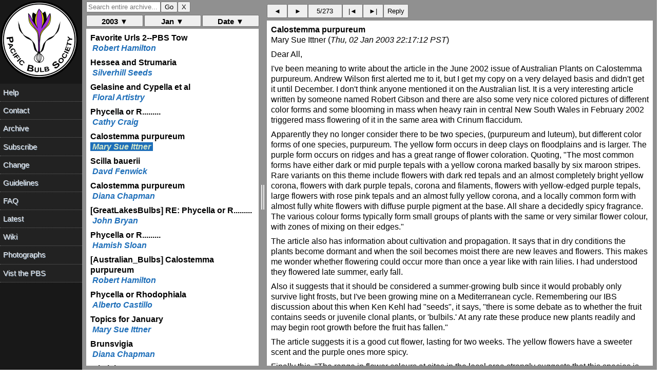

--- FILE ---
content_type: text/html; charset=UTF-8
request_url: https://www.pacificbulbsociety.org/pbslist/2003-January/5ujmqnnm4d3r071ng15d932tm3.html
body_size: 2915
content:
<!DOCTYPE HTML PUBLIC "-//W3C//DTD HTML 4.01//EN" "http://www.w3.org/TR/html4/strict.dtd"><html><head><title>Calostemma purpureum</title><link rel="Index" href="index.html" ><meta name="robots" content="index,nofollow"><meta name="viewport" content="width=device-width, initial-scale=1.0"><meta http-equiv="Content-Type" content="text/html; charset=utf-8"><meta http-equiv="Content-Style-Type" content="text/css"><script src="../message.js" type="text/javascript"></script><link rel="Previous"  href="c6uihmrq17nj8idclqrf2jncj0.html"><link rel="Next"  href="j7gp6g6vd10b6buav3l861goe6.html"></head><body><div id="oldheader"><h1>Calostemma purpureum</h1><b>Mary Sue Ittner</b> <a href="mailto:pbs%40lists.pacificbulbsociety.net?Subject=Calostemma%20purpureum&amp;In-Reply-To=%3Cmsittner%40mcn.org.Thu%2C.02.Jan.2003.22%3A17%3A12.-0800%3E" TITLE="Calostemma purpureum">msittner@mcn.org</a><br><i>Thu, 02 Jan 2003 22:17:12 PST</i><ul><li>Previous message: <a href="c6uihmrq17nj8idclqrf2jncj0.html">Phycella or R.........</a></li><li>Next message: <a href="j7gp6g6vd10b6buav3l861goe6.html">Scilla bauerii</a></li><li> <b>Messages sorted by:</b><a href="date.html">[ date ]</a><a href="thread.html">[ thread ]</a><a href="subject.html">[ subject ]</a><a href="author.html">[ author ]</a></li></ul><hr>  <!-- message-id:<msittner@mcn.org.Thu,.02.Jan.2003.22:17:12.-0800> -->
<!-- message-url:5ujmqnnm4d3r071ng15d932tm3.html -->
</div><div id="oldbody"><!--beginarticle-->
<pre>Dear All,

I've been meaning to write about the article in the June 2002 issue of Australian Plants on Calostemma purpureum. Andrew Wilson first alerted me to it, but I get my copy on a very delayed basis and didn't get it until December. I don't think anyone mentioned it on the Australian list. It is a very interesting article written by someone named Robert Gibson and there are also some very nice colored pictures of different color forms and some blooming in mass when heavy rain in central New South Wales in February 2002 triggered mass flowering of it in the same area with Crinum flaccidum.

Apparently they no longer consider there to be two species, (purpureum and luteum), but different color forms of one species, purpureum. The yellow form occurs in deep clays on floodplains and is larger. The purple form occurs on ridges and has a great range of flower coloration. Quoting, &quot;The most common forms have either dark or mid purple tepals with a yellow corona marked basally by six maroon stripes. Rare variants on this theme include flowers with dark red tepals and an almost completely bright yellow corona, flowers with dark purple tepals, corona and filaments, flowers with yellow-edged purple tepals, large flowers with rose pink tepals and an almost fully yellow corona, and a locally common form with almost fully white flowers with diffuse purple pigment at the base. All share a decidedly spicy fragrance. The various colour forms typically form small groups of plants with the same or very similar flower colour, with zones of mixing on their edges.&quot;

The article also has information about cultivation and propagation. It says that in dry conditions the plants become dormant and when the soil becomes moist there are new leaves and flowers. This makes me wonder whether flowering could occur more than once a year like with rain lilies. I had understood they flowered late summer, early fall.

Also it suggests that it should be considered a summer-growing bulb since it would probably only survive light frosts, but I've been growing mine on a Mediterranean cycle. Remembering our IBS discussion about this when Ken Kehl had &quot;seeds&quot;, it says, &quot;there is some debate as to whether the fruit contains seeds or juvenile clonal plants, or 'bulbils.' At any rate these produce new plants readily and may begin root growth before the fruit has fallen.&quot;

The article suggests it is a good cut flower, lasting for two weeks. The yellow flowers have a sweeter scent and the purple ones more spicy.

Finally this, &quot;The range in flower colours at sites in the local area strongly suggests that this species is reproducing sexually. It may be that in the absence of pollination, flowers are able to self-pollinate and yield plants of virtually identical flower colour. Controlled pollination experiments, possibly with genetic studies, will shed light on this biological aspect of the species. From this early stage it appears that there is much potential for selecting the most attractive colour forms from the wild and even developing new colour combinations.&quot;

Last year I got this neat url from Hugh Mungus (one of Robert Parker's aliases):

<a rel="nofollow" href="http://www.anbg.gov.au/gnp/gnp7/callostemma-purpureum.html">http://anbg.gov.au/gnp/gnp7/&hellip;</a>

He was kind enough to share some of his winnings from the IBS auction with me when he outbid me on some plants of Calostemma purpureum (purple form) that Michael Vassar had donated. He sent them in the green wrapped in a wet paper towel and I planted them right away without any setbacks I could see. I still have some yellow form plants from seed Murrary Cubis sent me a number of year ago when it was still possible to get seed from Australia without a phyto. But I haven't had any blooms yet on either lot.

Are any of you in Australia growing any of these wonderful color combinations or experimenting with them and if not, why not? Has anyone gotten them to bloom more than once a year? Are they summer-growing bulbs for you?

I know Lee has them since he offered seed to the BX and I know Joyce had some she got from Telos that bloomed and Ken since he told us about his seed and if Telos had them, Diana can surely weigh in as well.

Thanks in advance for any responses and Robert, I will copy this article and send it to you.

Mary Sue

</pre>
<!--endarticle--></div><div id="oldfooter"><hr> <ul><!--threads--><li>Previous message: <a href="c6uihmrq17nj8idclqrf2jncj0.html">Phycella or R.........</a></li><li>Next message: <a href="j7gp6g6vd10b6buav3l861goe6.html">Scilla bauerii</a></li><li> <b>Messages sorted by:</b><a href="date.html">[ date ]</a><a href="thread.html">[ thread ]</a><a href="subject.html">[ subject ]</a><a href="author.html">[ author ]</a></li></ul><hr><a href="http://www.pacificbulbsociety.org/list.php">More information about the pbs mailing list</a><br></div></body></html>

--- FILE ---
content_type: text/html; charset=UTF-8
request_url: https://www.pacificbulbsociety.org/pbslist/2003-January/fg19o1roeq8qbdqodmvg2d8n24.html
body_size: 1016
content:
<!DOCTYPE HTML PUBLIC "-//W3C//DTD HTML 4.01//EN" "http://www.w3.org/TR/html4/strict.dtd"><html><head><title>Favorite Urls 2--PBS Tow</title><link rel="Index" href="index.html" ><meta name="robots" content="index,nofollow"><meta name="viewport" content="width=device-width, initial-scale=1.0"><meta http-equiv="Content-Type" content="text/html; charset=utf-8"><meta http-equiv="Content-Style-Type" content="text/css"><script src="../message.js" type="text/javascript"></script><link rel="Next"  href="8curbc466a2pe8qpck21213us1.html"></head><body><div id="oldheader"><h1>Favorite Urls 2--PBS Tow</h1><b>Robert Hamilton</b> <a href="mailto:pbs%40lists.pacificbulbsociety.net?Subject=Re%3A%20Favorite%20Urls%202--PBS%20Tow&amp;In-Reply-To=%3Crobhamilton%40trump.net.au.Wed%2C.1.Jan.2003.20%3A57%3A56.%2B1100%3E" TITLE="Re: Favorite Urls 2--PBS Tow">robhamilton@trump.net.au</a><br><i>Wed, 01 Jan 2003 01:57:56 PST</i><ul><li>Next message: <a href="8curbc466a2pe8qpck21213us1.html">Hessea and Strumaria</a></li><li> <b>Messages sorted by:</b><a href="date.html">[ date ]</a><a href="thread.html">[ thread ]</a><a href="subject.html">[ subject ]</a><a href="author.html">[ author ]</a></li></ul><hr>  <!-- message-id:<robhamilton@trump.net.au.Wed,.1.Jan.2003.20:57:56.+1100> -->
<!-- message-url:fg19o1roeq8qbdqodmvg2d8n24.html -->
</div><div id="oldbody"><!--beginarticle-->
<pre>Hi  Mary  Sue,

&gt; I tried to add Dirk Wallace's page too, but couldn't get it any more. 
&gt; Shayne, can you tell us anything about Dirk or Border Gateway Bulbs?
&gt;
Dirk is  now at:

<a rel="nofollow" href="http://www.users.bigpond.com/dirkwallace/">http://www.users.bigpond.com/dirkwallace/</a>

Cheers,

Rob


</pre>
<!--endarticle--></div><div id="oldfooter"><hr> <ul><!--threads--><li>Next message: <a href="8curbc466a2pe8qpck21213us1.html">Hessea and Strumaria</a></li><li> <b>Messages sorted by:</b><a href="date.html">[ date ]</a><a href="thread.html">[ thread ]</a><a href="subject.html">[ subject ]</a><a href="author.html">[ author ]</a></li></ul><hr><a href="http://www.pacificbulbsociety.org/list.php">More information about the pbs mailing list</a><br></div></body></html>

--- FILE ---
content_type: text/html; charset=UTF-8
request_url: https://www.pacificbulbsociety.org/pbslist/2003-January/8curbc466a2pe8qpck21213us1.html
body_size: 1202
content:
<!DOCTYPE HTML PUBLIC "-//W3C//DTD HTML 4.01//EN" "http://www.w3.org/TR/html4/strict.dtd"><html><head><title>Hessea and Strumaria</title><link rel="Index" href="index.html" ><meta name="robots" content="index,nofollow"><meta name="viewport" content="width=device-width, initial-scale=1.0"><meta http-equiv="Content-Type" content="text/html; charset=utf-8"><meta http-equiv="Content-Style-Type" content="text/css"><script src="../message.js" type="text/javascript"></script><link rel="Previous"  href="fg19o1roeq8qbdqodmvg2d8n24.html"><link rel="Next"  href="fi3q2tuknijm9tcio7sn0p5tj0.html"></head><body><div id="oldheader"><h1>Hessea and Strumaria</h1><b>Silverhill Seeds</b> <a href="mailto:pbs%40lists.pacificbulbsociety.net?Subject=Re%3A%20Hessea%20and%20Strumaria&amp;In-Reply-To=%3Csilverhill%40yebo.co.za.Thu%2C.2.Jan.2003.08%3A46%3A29.%2B0200%3E" TITLE="Re: Hessea and Strumaria">silverhill@yebo.co.za</a><br><i>Wed, 01 Jan 2003 22:46:29 PST</i><ul><li>Previous message: <a href="fg19o1roeq8qbdqodmvg2d8n24.html">Favorite Urls 2--PBS Tow</a></li><li>Next message: <a href="fi3q2tuknijm9tcio7sn0p5tj0.html">Gelasine and Cypella et al</a></li><li> <b>Messages sorted by:</b><a href="date.html">[ date ]</a><a href="thread.html">[ thread ]</a><a href="subject.html">[ subject ]</a><a href="author.html">[ author ]</a></li></ul><hr>  <!-- message-id:<silverhill@yebo.co.za.Thu,.2.Jan.2003.08:46:29.+0200> -->
<!-- message-url:8curbc466a2pe8qpck21213us1.html -->
</div><div id="oldbody"><!--beginarticle-->
<pre>Dear Diana
Both genera still exist and there is a recent Revision available by Dee Snijman.
 We sell copies of the Revision.

Regards
Rachel Saunders
South Africa

  ----- Original Message ----- 
  From: diana chapman 
  To: pacificbulbsociety@lists.mcn.org 
  Sent: Wednesday, January 01, 2003 2:40 AM
  Subject: Hessea and Strumaria
  
  Dear All:
  
Apologies if this subject has been covered while I was out of touch, but I am wondering about the status of Hessea and Strumaria.Has one genus been sunk into the other?

Any reference material available?
</pre>
<!--endarticle--></div><div id="oldfooter"><hr> <ul><!--threads--><li>Previous message: <a href="fg19o1roeq8qbdqodmvg2d8n24.html">Favorite Urls 2--PBS Tow</a></li><li>Next message: <a href="fi3q2tuknijm9tcio7sn0p5tj0.html">Gelasine and Cypella et al</a></li><li> <b>Messages sorted by:</b><a href="date.html">[ date ]</a><a href="thread.html">[ thread ]</a><a href="subject.html">[ subject ]</a><a href="author.html">[ author ]</a></li></ul><hr><a href="http://www.pacificbulbsociety.org/list.php">More information about the pbs mailing list</a><br></div></body></html>

--- FILE ---
content_type: text/html; charset=UTF-8
request_url: https://www.pacificbulbsociety.org/pbslist/2003-January/fi3q2tuknijm9tcio7sn0p5tj0.html
body_size: 1205
content:
<!DOCTYPE HTML PUBLIC "-//W3C//DTD HTML 4.01//EN" "http://www.w3.org/TR/html4/strict.dtd"><html><head><title>Gelasine and Cypella et al</title><link rel="Index" href="index.html" ><meta name="robots" content="index,nofollow"><meta name="viewport" content="width=device-width, initial-scale=1.0"><meta http-equiv="Content-Type" content="text/html; charset=utf-8"><meta http-equiv="Content-Style-Type" content="text/css"><script src="../message.js" type="text/javascript"></script><link rel="Previous"  href="8curbc466a2pe8qpck21213us1.html"><link rel="Next"  href="c6uihmrq17nj8idclqrf2jncj0.html"></head><body><div id="oldheader"><h1>Gelasine and Cypella et al</h1><b>Floral Artistry</b> <a href="mailto:pbs%40lists.pacificbulbsociety.net?Subject=Gelasine%20and%20Cypella%20et%20al&amp;In-Reply-To=%3Cjjingram%40adelphia.net.Thu%2C.2.Jan.2003.12%3A39%3A12.-0800%3E" TITLE="Gelasine and Cypella et al">jjingram@adelphia.net</a><br><i>Thu, 02 Jan 2003 12:39:12 PST</i><ul><li>Previous message: <a href="8curbc466a2pe8qpck21213us1.html">Hessea and Strumaria</a></li><li>Next message: <a href="c6uihmrq17nj8idclqrf2jncj0.html">Phycella or R.........</a></li><li> <b>Messages sorted by:</b><a href="date.html">[ date ]</a><a href="thread.html">[ thread ]</a><a href="subject.html">[ subject ]</a><a href="author.html">[ author ]</a></li></ul><hr>  <!-- message-id:<jjingram@adelphia.net.Thu,.2.Jan.2003.12:39:12.-0800> -->
<!-- message-url:fi3q2tuknijm9tcio7sn0p5tj0.html -->
</div><div id="oldbody"><!--beginarticle-->
<pre>The new Plant Delight catalog is out and it lists the following:

Gelasine elongata
Cypella coelstis
C. herbertii
C. peruviana
Herbertia lahue var. lahue
Homoglad 'West Coast Hybrids'
several nice sisyrinchium
the standard Zephyranthes
Sinningia tubiflora and S. sellovii
and many other great amaryllids and Irids.

For those in lust, they also list Amorphophallus titanum. Not a sale to be
missed as they may not be offered again any time soon.

Check it out.

John Ingram
<a rel="nofollow" href="http://www.floralartistry.org/">http://www.floralartistry.org/</a>


</pre>
<!--endarticle--></div><div id="oldfooter"><hr> <ul><!--threads--><li>Previous message: <a href="8curbc466a2pe8qpck21213us1.html">Hessea and Strumaria</a></li><li>Next message: <a href="c6uihmrq17nj8idclqrf2jncj0.html">Phycella or R.........</a></li><li> <b>Messages sorted by:</b><a href="date.html">[ date ]</a><a href="thread.html">[ thread ]</a><a href="subject.html">[ subject ]</a><a href="author.html">[ author ]</a></li></ul><hr><a href="http://www.pacificbulbsociety.org/list.php">More information about the pbs mailing list</a><br></div></body></html>

--- FILE ---
content_type: text/html; charset=UTF-8
request_url: https://www.pacificbulbsociety.org/pbslist/2003-January/c6uihmrq17nj8idclqrf2jncj0.html
body_size: 1755
content:
<!DOCTYPE HTML PUBLIC "-//W3C//DTD HTML 4.01//EN" "http://www.w3.org/TR/html4/strict.dtd"><html><head><title>Phycella or R.........</title><link rel="Index" href="index.html" ><meta name="robots" content="index,nofollow"><meta name="viewport" content="width=device-width, initial-scale=1.0"><meta http-equiv="Content-Type" content="text/html; charset=utf-8"><meta http-equiv="Content-Style-Type" content="text/css"><script src="../message.js" type="text/javascript"></script><link rel="Previous"  href="fi3q2tuknijm9tcio7sn0p5tj0.html"><link rel="Next"  href="5ujmqnnm4d3r071ng15d932tm3.html"></head><body><div id="oldheader"><h1>Phycella or R.........</h1><b>Cathy Craig</b> <a href="mailto:pbs%40lists.pacificbulbsociety.net?Subject=RE%3A%20Phycella%20or%20R.........&amp;In-Reply-To=%3Cbatlette%40cox.net.Thu%2C.2.Jan.2003.21%3A24%3A37.-0800%3E" TITLE="RE: Phycella or R.........">batlette@cox.net</a><br><i>Thu, 02 Jan 2003 21:24:37 PST</i><ul><li>Previous message: <a href="fi3q2tuknijm9tcio7sn0p5tj0.html">Gelasine and Cypella et al</a></li><li>Next message: <a href="5ujmqnnm4d3r071ng15d932tm3.html">Calostemma purpureum</a></li><li> <b>Messages sorted by:</b><a href="date.html">[ date ]</a><a href="thread.html">[ thread ]</a><a href="subject.html">[ subject ]</a><a href="author.html">[ author ]</a></li></ul><hr>  <!-- message-id:<batlette@cox.net.Thu,.2.Jan.2003.21:24:37.-0800> -->
<!-- message-url:c6uihmrq17nj8idclqrf2jncj0.html -->
</div><div id="oldbody"><!--beginarticle-->
<pre>Hi Jim,

I never heard of these. In John Bryan's Bulb book (not the newest one) it says: Phycella. Amaryllid. 7 sp of bulbous herbs. description matches the photo down to the hollow stems (stems in photo look hollow to me). From South America. Hardy to Zone 9. Lists 2 species: P. bicolor (Chile) and P. phycelloides (Chilean Andes). No mention of the flower colors however.

Not very likely they are hybrids, imo. Probably some selection of one of the species. Who'd be hybridizing something this unusual? Perhaps John Bryan and Alberto Castillo will weigh in on this.

I grow some Rhodophialas (R's are from Chile, Argentina, Uraguay, [A to Z]. So far in pots only. Cute things and not anywhere near as picky about culture as hipps. Not open very wide, and if they come in any color other than red, I am not aware of it.

You'd likely have to grow them indoors in the winter, Jim.

Cathy Craig President PBS Maritime zone 9b 

&gt; Dear all;
&gt; 	I took another look at:
&gt; 	<a rel="nofollow" href="http://www.dutchgardens.com/sell.asp?ProdGroupID=17974">http://dutchgardens.com/sell.asp/&hellip;</a>
&gt;
&gt; and what little I could find and think the mix of colors indicates
&gt; Rhodophialia is more likely, but having grown neither, I am still
&gt; seeking suggestions.
&gt;
Jim also wrote:

Just got the spring catalog from Dutch Gardens and noticed a
&gt;picture of mixed 'hybrid' Phycella. Can't say that I know much about
&gt;this genus. Are they growable or difficult. Are these really hybrids
&gt;or just species and selections. Appreciate any experience with them.

</pre>
<!--endarticle--></div><div id="oldfooter"><hr> <ul><!--threads--><li>Previous message: <a href="fi3q2tuknijm9tcio7sn0p5tj0.html">Gelasine and Cypella et al</a></li><li>Next message: <a href="5ujmqnnm4d3r071ng15d932tm3.html">Calostemma purpureum</a></li><li> <b>Messages sorted by:</b><a href="date.html">[ date ]</a><a href="thread.html">[ thread ]</a><a href="subject.html">[ subject ]</a><a href="author.html">[ author ]</a></li></ul><hr><a href="http://www.pacificbulbsociety.org/list.php">More information about the pbs mailing list</a><br></div></body></html>

--- FILE ---
content_type: text/html; charset=UTF-8
request_url: https://www.pacificbulbsociety.org/pbslist/2003-January/j7gp6g6vd10b6buav3l861goe6.html
body_size: 1189
content:
<!DOCTYPE HTML PUBLIC "-//W3C//DTD HTML 4.01//EN" "http://www.w3.org/TR/html4/strict.dtd"><html><head><title>Scilla bauerii</title><link rel="Index" href="index.html" ><meta name="robots" content="index,nofollow"><meta name="viewport" content="width=device-width, initial-scale=1.0"><meta http-equiv="Content-Type" content="text/html; charset=utf-8"><meta http-equiv="Content-Style-Type" content="text/css"><script src="../message.js" type="text/javascript"></script><link rel="Previous"  href="5ujmqnnm4d3r071ng15d932tm3.html"><link rel="Next"  href="7n9qt5cpkompo79vcp16m3jp11.html"></head><body><div id="oldheader"><h1>Scilla bauerii</h1><b>Davd Fenwick</b> <a href="mailto:pbs%40lists.pacificbulbsociety.net?Subject=Re%3A%20Scilla%20bauerii&amp;In-Reply-To=%3Ccf018a3312%40blueyonder.co.uk.Fri%2C.3.Jan.2003.09%3A07%3A36.-0000%3E" TITLE="Re: Scilla bauerii">cf018a3312@blueyonder.co.uk</a><br><i>Fri, 03 Jan 2003 01:07:36 PST</i><ul><li>Previous message: <a href="5ujmqnnm4d3r071ng15d932tm3.html">Calostemma purpureum</a></li><li>Next message: <a href="7n9qt5cpkompo79vcp16m3jp11.html">Calostemma purpureum</a></li><li> <b>Messages sorted by:</b><a href="date.html">[ date ]</a><a href="thread.html">[ thread ]</a><a href="subject.html">[ subject ]</a><a href="author.html">[ author ]</a></li></ul><hr>  <!-- message-id:<cf018a3312@blueyonder.co.uk.Fri,.3.Jan.2003.09:07:36.-0000> -->
<!-- message-url:j7gp6g6vd10b6buav3l861goe6.html -->
</div><div id="oldbody"><!--beginarticle-->
<pre>Hi Rhoda, Many thanks for the info.. The wide diversity of South African bulbs never ceases to amaze me.

It sounds like it could be S. dracomontana. I'll have to try and check it out some more.

Best Wishes, thanks and a Happy New Year to you and Cameron.

Dave and Colleen 

David Fenwick
NCCPG National Collection of Crocosmia with Chasmanthe and Tulbaghia
The African Garden
96 Wasdale Gardens
Estover
Plymouth
Devon
England
PL6 8TW

Website: <a rel="nofollow" href="http://www.theafricangarden.com/">http://www.theafricangarden.com/</a>


</pre>
<!--endarticle--></div><div id="oldfooter"><hr> <ul><!--threads--><li>Previous message: <a href="5ujmqnnm4d3r071ng15d932tm3.html">Calostemma purpureum</a></li><li>Next message: <a href="7n9qt5cpkompo79vcp16m3jp11.html">Calostemma purpureum</a></li><li> <b>Messages sorted by:</b><a href="date.html">[ date ]</a><a href="thread.html">[ thread ]</a><a href="subject.html">[ subject ]</a><a href="author.html">[ author ]</a></li></ul><hr><a href="http://www.pacificbulbsociety.org/list.php">More information about the pbs mailing list</a><br></div></body></html>

--- FILE ---
content_type: text/html; charset=UTF-8
request_url: https://www.pacificbulbsociety.org/pbslist/2003-January/7n9qt5cpkompo79vcp16m3jp11.html
body_size: 1662
content:
<!DOCTYPE HTML PUBLIC "-//W3C//DTD HTML 4.01//EN" "http://www.w3.org/TR/html4/strict.dtd"><html><head><title>Calostemma purpureum</title><link rel="Index" href="index.html" ><meta name="robots" content="index,nofollow"><meta name="viewport" content="width=device-width, initial-scale=1.0"><meta http-equiv="Content-Type" content="text/html; charset=utf-8"><meta http-equiv="Content-Style-Type" content="text/css"><script src="../message.js" type="text/javascript"></script><link rel="Previous"  href="j7gp6g6vd10b6buav3l861goe6.html"><link rel="Next"  href="ueeniv0sdhjluguc0ga0pj2a92.html"></head><body><div id="oldheader"><h1>Calostemma purpureum</h1><b>Diana Chapman</b> <a href="mailto:pbs%40lists.pacificbulbsociety.net?Subject=RE%3A%20Calostemma%20purpureum&amp;In-Reply-To=%3Crarebulbs%40earthlink.net.Fri%2C.03.Jan.2003.09%3A33%3A47.-0800%3E" TITLE="RE: Calostemma purpureum">rarebulbs@earthlink.net</a><br><i>Fri, 03 Jan 2003 09:33:47 PST</i><ul><li>Previous message: <a href="j7gp6g6vd10b6buav3l861goe6.html">Scilla bauerii</a></li><li>Next message: <a href="ueeniv0sdhjluguc0ga0pj2a92.html">[GreatLakesBulbs] RE: Phycella or R.........</a></li><li> <b>Messages sorted by:</b><a href="date.html">[ date ]</a><a href="thread.html">[ thread ]</a><a href="subject.html">[ subject ]</a><a href="author.html">[ author ]</a></li></ul><hr>  <!-- message-id:<rarebulbs@earthlink.net.Fri,.03.Jan.2003.09:33:47.-0800> -->
<!-- message-url:7n9qt5cpkompo79vcp16m3jp11.html -->
</div><div id="oldbody"><!--beginarticle-->
<pre>Dear All:

I have been growing Calostemma purpureum for several years, and find it to be one of the easiest Amaryllids to accommodate.  I grow it on a Mediterranean cycle, with my plants blooming in Fall, but I have noticed that pots that get water out of that cycle will start to sprout.  I've never tried to grow or flower it, though, in the summer.  It is generally said that Calostemma needs temperatures above 50F, but my plants are grown outside where they often experience light frosts with no deleterious effects, not even damage to the foliage.  The night-time temperatures in both locations where I have grown it are usually in the upper thirties or low forties.  I grow them in five gallon pots to give them the depth they prefer - they like to grow deep.  They bloom very reliably.  My plants have deep purple flowers, with the corona the same color as the tepals.  They will produce seed or bulbils (I was told they are bulbils) without any effort on my part, and without the need for outcrossing.  The seeds or bulbils take quite a while to mature.  I have some that are four to five years old and still aren't big enough to bloom.  The mature bulbs do make offsets, although not prodigiously, so seed is the best means of propagation.  They aren't fussy as to potting medium.  I have two sets of the yellow flowered variety, but neither set is mature enough to bloom - looks like it will be a while.

This is a really beautiful and unusual bulb, well worth growing.

Diana
Telos Rare Bulbs


</pre>
<!--endarticle--></div><div id="oldfooter"><hr> <ul><!--threads--><li>Previous message: <a href="j7gp6g6vd10b6buav3l861goe6.html">Scilla bauerii</a></li><li>Next message: <a href="ueeniv0sdhjluguc0ga0pj2a92.html">[GreatLakesBulbs] RE: Phycella or R.........</a></li><li> <b>Messages sorted by:</b><a href="date.html">[ date ]</a><a href="thread.html">[ thread ]</a><a href="subject.html">[ subject ]</a><a href="author.html">[ author ]</a></li></ul><hr><a href="http://www.pacificbulbsociety.org/list.php">More information about the pbs mailing list</a><br></div></body></html>

--- FILE ---
content_type: text/html; charset=UTF-8
request_url: https://www.pacificbulbsociety.org/pbslist/2003-January/ueeniv0sdhjluguc0ga0pj2a92.html
body_size: 1527
content:
<!DOCTYPE HTML PUBLIC "-//W3C//DTD HTML 4.01//EN" "http://www.w3.org/TR/html4/strict.dtd"><html><head><title>[GreatLakesBulbs] RE: Phycella or R.........</title><link rel="Index" href="index.html" ><meta name="robots" content="index,nofollow"><meta name="viewport" content="width=device-width, initial-scale=1.0"><meta http-equiv="Content-Type" content="text/html; charset=utf-8"><meta http-equiv="Content-Style-Type" content="text/css"><script src="../message.js" type="text/javascript"></script><link rel="Previous"  href="7n9qt5cpkompo79vcp16m3jp11.html"><link rel="Next"  href="s40ivhu3o888r6kk982n4lioa5.html"></head><body><div id="oldheader"><h1>[GreatLakesBulbs] RE: Phycella or R.........</h1><b>John Bryan</b> <a href="mailto:pbs%40lists.pacificbulbsociety.net?Subject=Re%3A%20%5BGreatLakesBulbs%5D%20RE%3A%20Phycella%20or%20R.........&amp;In-Reply-To=%3Cjohnbryan%40worldnet.att.net.Fri%2C.03.Jan.2003.09%3A39%3A12.-0800%3E" TITLE="Re: [GreatLakesBulbs] RE: Phycella or R.........">johnbryan@worldnet.att.net</a><br><i>Fri, 03 Jan 2003 09:39:12 PST</i><ul><li>Previous message: <a href="7n9qt5cpkompo79vcp16m3jp11.html">Calostemma purpureum</a></li><li>Next message: <a href="s40ivhu3o888r6kk982n4lioa5.html">Phycella or R.........</a></li><li> <b>Messages sorted by:</b><a href="date.html">[ date ]</a><a href="thread.html">[ thread ]</a><a href="subject.html">[ subject ]</a><a href="author.html">[ author ]</a></li></ul><hr>  <!-- message-id:<johnbryan@worldnet.att.net.Fri,.03.Jan.2003.09:39:12.-0800> -->
<!-- message-url:ueeniv0sdhjluguc0ga0pj2a92.html -->
</div><div id="oldbody"><!--beginarticle-->
<pre>Dear Cathy: 
Phycella bicolor has flowers up to 9 flowers in an umbel, with segments some 2 inches in length, yellowish green at the base bright red above. Foliage strap shaped, with blunt tips, tapering towards the base. P. colonum is similar, but foliage is shorter and narrower. Flowers tubular flaring only at the tips, deep red with yellowish base. not as pendant as P. bicolor, lower lobes not as recurved as the upper. P. phycelloides has leaves some 12 inches long, narrow somewhat glaucous, flowers 3 inches long bright red with hint of yellow at the base. P. scartatina flowers scarlet faintley suffused with yellow, especially at the base. Upper segments somewhat recurved, lower are not. Stamens unequal, style not as long as the stamens. All of these species are somewhat similar, and I would not be surprised that when this genus is looked at closely certain species may be considered to be the same, perhaps with geographic variation. In my 2nd edition I give more information than in the 1st edition, (hint you might need to obtain the 2nd edition!!) I hope this helps a little, rushing off to my daughters country home, Dad has to prune the fruit trees!and plant some bulbs. 

Cheers, John E. Bryan

</pre>
<!--endarticle--></div><div id="oldfooter"><hr> <ul><!--threads--><li>Previous message: <a href="7n9qt5cpkompo79vcp16m3jp11.html">Calostemma purpureum</a></li><li>Next message: <a href="s40ivhu3o888r6kk982n4lioa5.html">Phycella or R.........</a></li><li> <b>Messages sorted by:</b><a href="date.html">[ date ]</a><a href="thread.html">[ thread ]</a><a href="subject.html">[ subject ]</a><a href="author.html">[ author ]</a></li></ul><hr><a href="http://www.pacificbulbsociety.org/list.php">More information about the pbs mailing list</a><br></div></body></html>

--- FILE ---
content_type: text/html; charset=UTF-8
request_url: https://www.pacificbulbsociety.org/pbslist/2003-January/s40ivhu3o888r6kk982n4lioa5.html
body_size: 1170
content:
<!DOCTYPE HTML PUBLIC "-//W3C//DTD HTML 4.01//EN" "http://www.w3.org/TR/html4/strict.dtd"><html><head><title>Phycella or R.........</title><link rel="Index" href="index.html" ><meta name="robots" content="index,nofollow"><meta name="viewport" content="width=device-width, initial-scale=1.0"><meta http-equiv="Content-Type" content="text/html; charset=utf-8"><meta http-equiv="Content-Style-Type" content="text/css"><script src="../message.js" type="text/javascript"></script><link rel="Previous"  href="ueeniv0sdhjluguc0ga0pj2a92.html"><link rel="Next"  href="bdhiaaqu0jtbbnspfqpkt42ch6.html"></head><body><div id="oldheader"><h1>Phycella or R.........</h1><b>Hamish Sloan</b> <a href="mailto:pbs%40lists.pacificbulbsociety.net?Subject=RE%3A%20Phycella%20or%20R.........&amp;In-Reply-To=%3Chamish.sloan%40virgen.net.Fri%2C.3.Jan.2003.20%3A36%3A57.-0000%3E" TITLE="RE: Phycella or R.........">hamish.sloan@virgen.net</a><br><i>Fri, 03 Jan 2003 12:36:57 PST</i><ul><li>Previous message: <a href="ueeniv0sdhjluguc0ga0pj2a92.html">[GreatLakesBulbs] RE: Phycella or R.........</a></li><li>Next message: <a href="bdhiaaqu0jtbbnspfqpkt42ch6.html">[Australian_Bulbs] Calostemma purpureum</a></li><li> <b>Messages sorted by:</b><a href="date.html">[ date ]</a><a href="thread.html">[ thread ]</a><a href="subject.html">[ subject ]</a><a href="author.html">[ author ]</a></li></ul><hr>  <!-- message-id:<hamish.sloan@virgen.net.Fri,.3.Jan.2003.20:36:57.-0000> -->
<!-- message-url:s40ivhu3o888r6kk982n4lioa5.html -->
</div><div id="oldbody"><!--beginarticle-->
<pre>Hello All,

RHS Dictionary 2nd edition (1956) give Phycella as part of Hippeastrum, though at least some of the genera concerned were originally declared (one even as late as 1942) as Phycella being separate genus from Hippeastrum. RHS Manual of Bulbs (1995, extracted from RHS Dictionary of 1992) lists Phycella as a separate genus with seven species. &quot;Frost tender bulbs, ... brightly coloured drooping, funnel-shaped flowers. Cultivate as for hippeastrum.&quot;

Regards Hamish Sloan 


</pre>
<!--endarticle--></div><div id="oldfooter"><hr> <ul><!--threads--><li>Previous message: <a href="ueeniv0sdhjluguc0ga0pj2a92.html">[GreatLakesBulbs] RE: Phycella or R.........</a></li><li>Next message: <a href="bdhiaaqu0jtbbnspfqpkt42ch6.html">[Australian_Bulbs] Calostemma purpureum</a></li><li> <b>Messages sorted by:</b><a href="date.html">[ date ]</a><a href="thread.html">[ thread ]</a><a href="subject.html">[ subject ]</a><a href="author.html">[ author ]</a></li></ul><hr><a href="http://www.pacificbulbsociety.org/list.php">More information about the pbs mailing list</a><br></div></body></html>